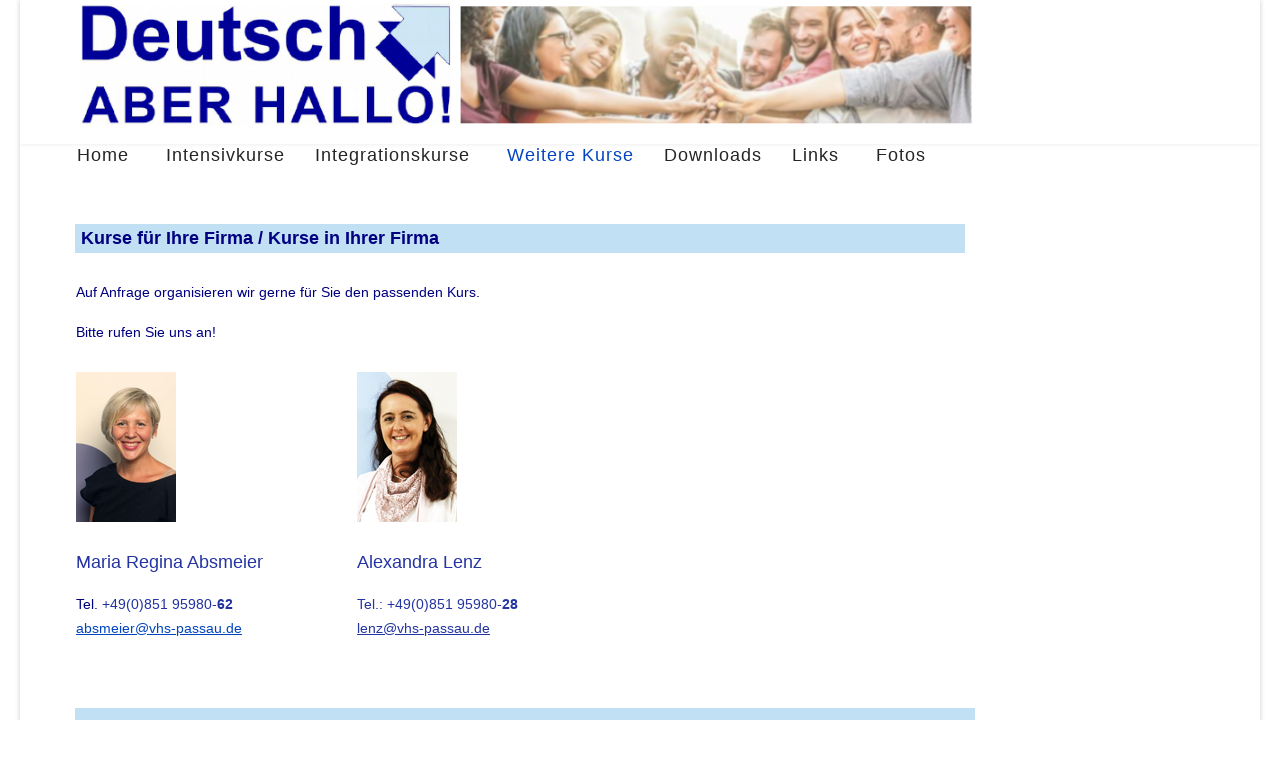

--- FILE ---
content_type: text/html; charset=utf-8
request_url: https://deutschkurse-passau.de/JM/index.php/weitere-kurse/firmenkurse
body_size: 6781
content:

<!doctype html>
<html lang="de-de" dir="ltr">
	<head>
		
		<meta name="viewport" content="width=device-width, initial-scale=1, shrink-to-fit=no">
		<meta charset="utf-8">
	<meta name="author" content="admin">
	<meta name="generator" content="Helix Ultimate - The Most Popular Joomla! Template Framework.">
	<title>Firmenkurse</title>
	<link href="/JM/images/favicon.png" rel="icon" type="image/vnd.microsoft.icon">
<link href="/JM/media/vendor/joomla-custom-elements/css/joomla-alert.min.css?0.4.1" rel="stylesheet">
	<link href="/JM/templates/shaper_helixultimate/css/bootstrap.min.css" rel="stylesheet">
	<link href="/JM/plugins/system/helixultimate/assets/css/system-j4.min.css" rel="stylesheet">
	<link href="/JM/media/system/css/joomla-fontawesome.min.css?f9edbd" rel="stylesheet">
	<link href="/JM/templates/shaper_helixultimate/css/template.css" rel="stylesheet">
	<link href="/JM/templates/shaper_helixultimate/css/presets/default.css" rel="stylesheet">
	<link href="/JM/templates/shaper_helixultimate/css/custom.css" rel="stylesheet">
	<style>.sp-megamenu-parent > li > a, .sp-megamenu-parent > li > span, .sp-megamenu-parent .sp-dropdown li.sp-menu-item > a{font-family: 'Arial', sans-serif;font-size: 18px;font-weight: 400;line-height: 1;letter-spacing: 1px;text-decoration: none;text-align: right;}
</style>
	<style>.menu.nav-pills > li > a, .menu.nav-pills > li > span, .menu.nav-pills .sp-dropdown li.sp-menu-item > a{font-family: 'Arial', sans-serif;font-size: 18px;font-weight: 400;line-height: 1;letter-spacing: 1px;text-decoration: none;text-align: right;}
</style>
	<style>.logo-image {height:144px;}.logo-image-phone {height:144px;}</style>
	<style>@media(max-width: 992px) {.logo-image {height: 36px;}.logo-image-phone {height: 36px;}}</style>
	<style>@media(max-width: 576px) {.logo-image {height: 36px;}.logo-image-phone {height: 36px;}}</style>
	<style>#sp-section-1{ padding:0px 0px 0px 0px;margin:0px 0px 0px 0px; }</style>
	<style>#sp-main-body{ padding:70px 50px 50px 40px;margin:0px 150px 0px 0px; }</style>
	<style>#sp-footer{ background-image:url("/JM/images/Footer blau 3.png");background-repeat:no-repeat;background-size:inherit;background-attachment:inherit;background-position:0 50%;background-color:#FFFFFF;padding:0px 0px 0px 0px;margin:0px 0px 0px 55px; }</style>
<script src="/JM/media/vendor/jquery/js/jquery.min.js?3.7.1"></script>
	<script src="/JM/media/legacy/js/jquery-noconflict.min.js?504da4"></script>
	<script type="application/json" class="joomla-script-options new">{"data":{"breakpoints":{"tablet":991,"mobile":480},"header":{"stickyOffset":"100"}},"joomla.jtext":{"ERROR":"Fehler","MESSAGE":"Nachricht","NOTICE":"Hinweis","WARNING":"Warnung","JCLOSE":"Schließen","JOK":"OK","JOPEN":"Öffnen"},"system.paths":{"root":"\/JM","rootFull":"https:\/\/deutschkurse-passau.de\/JM\/","base":"\/JM","baseFull":"https:\/\/deutschkurse-passau.de\/JM\/"},"csrf.token":"d09256b61ed38d217160c0610888a752"}</script>
	<script src="/JM/media/system/js/core.min.js?2cb912"></script>
	<script src="/JM/media/vendor/webcomponentsjs/js/webcomponents-bundle.min.js?2.8.0" nomodule defer></script>
	<script src="/JM/media/vendor/bootstrap/js/alert.min.js?5.3.3" type="module"></script>
	<script src="/JM/media/vendor/bootstrap/js/button.min.js?5.3.3" type="module"></script>
	<script src="/JM/media/vendor/bootstrap/js/carousel.min.js?5.3.3" type="module"></script>
	<script src="/JM/media/vendor/bootstrap/js/collapse.min.js?5.3.3" type="module"></script>
	<script src="/JM/media/vendor/bootstrap/js/dropdown.min.js?5.3.3" type="module"></script>
	<script src="/JM/media/vendor/bootstrap/js/modal.min.js?5.3.3" type="module"></script>
	<script src="/JM/media/vendor/bootstrap/js/offcanvas.min.js?5.3.3" type="module"></script>
	<script src="/JM/media/vendor/bootstrap/js/popover.min.js?5.3.3" type="module"></script>
	<script src="/JM/media/vendor/bootstrap/js/scrollspy.min.js?5.3.3" type="module"></script>
	<script src="/JM/media/vendor/bootstrap/js/tab.min.js?5.3.3" type="module"></script>
	<script src="/JM/media/vendor/bootstrap/js/toast.min.js?5.3.3" type="module"></script>
	<script src="/JM/media/system/js/showon.min.js?e51227" type="module"></script>
	<script src="/JM/media/system/js/joomla-hidden-mail.min.js?80d9c7" type="module"></script>
	<script src="/JM/media/system/js/messages.min.js?9a4811" type="module"></script>
	<script src="/JM/templates/shaper_helixultimate/js/main.js"></script>
	<script type="application/ld+json">{"@context":"https://schema.org","@graph":[{"@type":"Organization","@id":"https://deutschkurse-passau.de/JM/#/schema/Organization/base","name":"Deutschkurse Passau","url":"https://deutschkurse-passau.de/JM/"},{"@type":"WebSite","@id":"https://deutschkurse-passau.de/JM/#/schema/WebSite/base","url":"https://deutschkurse-passau.de/JM/","name":"Deutschkurse Passau","publisher":{"@id":"https://deutschkurse-passau.de/JM/#/schema/Organization/base"}},{"@type":"WebPage","@id":"https://deutschkurse-passau.de/JM/#/schema/WebPage/base","url":"https://deutschkurse-passau.de/JM/index.php/weitere-kurse/firmenkurse","name":"Firmenkurse","isPartOf":{"@id":"https://deutschkurse-passau.de/JM/#/schema/WebSite/base"},"about":{"@id":"https://deutschkurse-passau.de/JM/#/schema/Organization/base"},"inLanguage":"de-DE"},{"@type":"Article","@id":"https://deutschkurse-passau.de/JM/#/schema/com_content/article/11","name":"Firmenkurse","headline":"Firmenkurse","inLanguage":"de-DE","isPartOf":{"@id":"https://deutschkurse-passau.de/JM/#/schema/WebPage/base"}}]}</script>
	<script>template="shaper_helixultimate";</script>
			</head>
	<body class="site helix-ultimate hu com_content com-content view-article layout-default task-none itemid-119 de-de ltr layout-boxed offcanvas-init offcanvs-position-right">

		
		
		<div class="body-wrapper">
			<div class="body-innerwrapper">
				
<header id="sp-header" class="full-header full-header-left header-has-modules">
	<div class="container-fluid">
		<div class="container-inner">
			<div class="row align-items-center">
				<!-- Logo -->
				<div id="sp-logo" class="has-border col-auto">
					<div class="sp-column">
													
							<div class="logo"><a href="/JM/">
				<img class='logo-image  d-none d-lg-inline-block'
					srcset='https://deutschkurse-passau.de/JM/images/Banner08.png 1x'
					src='https://deutschkurse-passau.de/JM/images/Banner08.png'
					height='144px'
					alt='Deutschkurse Passau'
				/>
				<img class="logo-image-phone d-inline-block d-lg-none" src="https://deutschkurse-passau.de/JM/images/Banner08mob1.png" alt="Deutschkurse Passau" /></a></div>											</div>
				</div>

				<!-- Menu -->
				<div id="sp-menu" class="col-auto">
					<div class="sp-column d-flex justify-content-between">
						<div class="menu-with-offcanvas d-flex justify-content-between flex-auto">
							<nav class="sp-megamenu-wrapper d-flex" role="navigation"><a id="offcanvas-toggler" aria-label="Menu" class="offcanvas-toggler-right d-flex d-lg-none" href="#"><div class="burger-icon" aria-hidden="true"><span></span><span></span><span></span></div></a><ul class="sp-megamenu-parent menu-animation-fade d-none d-lg-block"><li class="sp-menu-item"><a   href="/JM/index.php"  >Home</a></li><li class="sp-menu-item sp-has-child"><a   href="/JM/index.php/intensivkurse"  >Intensivkurse</a><div class="sp-dropdown sp-dropdown-main sp-menu-right" style="width: 200px;"><div class="sp-dropdown-inner"><ul class="sp-dropdown-items"><li class="sp-menu-item sp-has-child"><a   href="/JM/index.php/intensivkurse/deutsch"  >Deutsch</a><div class="sp-dropdown sp-dropdown-sub sp-menu-right" style="width: 200px;"><div class="sp-dropdown-inner"><ul class="sp-dropdown-items"><li class="sp-menu-item"><a   href="https://deutschkurse-passau.de/JM/images/stories/ANMELDUNGEN/anmeld-de.pdf"  >Anmeldung</a></li><li class="sp-menu-item"><a   href="/JM/index.php/intensivkurse/deutsch/preise"  >Preise</a></li></ul></div></div></li><li class="sp-menu-item sp-has-child"><a   href="/JM/index.php/intensivkurse/english"  >English</a><div class="sp-dropdown sp-dropdown-sub sp-menu-right" style="width: 200px;"><div class="sp-dropdown-inner"><ul class="sp-dropdown-items"><li class="sp-menu-item"><a   href="https://deutschkurse-passau.de/JM/images/stories/ANMELDUNGEN/anmeld-en.pdf"  >Registration</a></li><li class="sp-menu-item"><a   href="/JM/index.php/intensivkurse/english/prices"  >Prices</a></li></ul></div></div></li><li class="sp-menu-item sp-has-child"><a   href="/JM/index.php/intensivkurse/espanol"  >Español</a><div class="sp-dropdown sp-dropdown-sub sp-menu-right" style="width: 200px;"><div class="sp-dropdown-inner"><ul class="sp-dropdown-items"><li class="sp-menu-item"><a   href="https://deutschkurse-passau.de/JM/images/stories/ANMELDUNGEN/anmeld-es.pdf"  >Inscripción</a></li><li class="sp-menu-item"><a   href="/JM/index.php/intensivkurse/espanol/precios"  >Precios</a></li></ul></div></div></li><li class="sp-menu-item sp-has-child"><a   href="/JM/index.php/intensivkurse/allght-al-rbyt"  >اللغة العربية</a><div class="sp-dropdown sp-dropdown-sub sp-menu-right" style="width: 200px;"><div class="sp-dropdown-inner"><ul class="sp-dropdown-items"><li class="sp-menu-item"><a   href="https://deutschkurse-passau.de/JM/images/stories/ANMELDUNGEN/anmeld-arab.pdf"  >طلب تسجيل</a></li><li class="sp-menu-item"><a   href="/JM/index.php/intensivkurse/allght-al-rbyt/alas-ar"  >الاسعار</a></li></ul></div></div></li><li class="sp-menu-item sp-has-child"><a   href="/JM/index.php/intensivkurse/cesky"  >Česky</a><div class="sp-dropdown sp-dropdown-sub sp-menu-right" style="width: 200px;"><div class="sp-dropdown-inner"><ul class="sp-dropdown-items"><li class="sp-menu-item"><a   href="https://deutschkurse-passau.de/JM/images/stories/ANMELDUNGEN/anmeld-cz.pdf"  >Přihlášení</a></li><li class="sp-menu-item"><a   href="/JM/index.php/intensivkurse/cesky/ceny"  >Ceny</a></li></ul></div></div></li><li class="sp-menu-item sp-has-child"><a   href="/JM/index.php/intensivkurse/magyar"  >Magyar</a><div class="sp-dropdown sp-dropdown-sub sp-menu-right" style="width: 200px;"><div class="sp-dropdown-inner"><ul class="sp-dropdown-items"><li class="sp-menu-item"><a   href="https://deutschkurse-passau.de/JM/images/stories/ANMELDUNGEN/anmeld-hu.pdf"  >Jelentkezés</a></li><li class="sp-menu-item"><a   href="/JM/index.php/intensivkurse/magyar/arak"  >Árak</a></li></ul></div></div></li><li class="sp-menu-item sp-has-child"><a   href="/JM/index.php/intensivkurse/francais"  >Français</a><div class="sp-dropdown sp-dropdown-sub sp-menu-right" style="width: 200px;"><div class="sp-dropdown-inner"><ul class="sp-dropdown-items"><li class="sp-menu-item"><a   href="https://deutschkurse-passau.de/JM/images/stories/ANMELDUNGEN/anmeld-fr.pdf"  >Inscription</a></li><li class="sp-menu-item"><a   href="/JM/index.php/intensivkurse/francais/prix"  >Prix</a></li></ul></div></div></li><li class="sp-menu-item sp-has-child"><a   href="/JM/index.php/intensivkurse/b-lgarski"  >Български</a><div class="sp-dropdown sp-dropdown-sub sp-menu-right" style="width: 200px;"><div class="sp-dropdown-inner"><ul class="sp-dropdown-items"><li class="sp-menu-item"><a   href="https://deutschkurse-passau.de/JM/images/stories/ANMELDUNGEN/anmeld-de.pdf"  >Записване</a></li><li class="sp-menu-item"><a   href="/JM/index.php/intensivkurse/b-lgarski/ceni"  >Цени</a></li></ul></div></div></li><li class="sp-menu-item sp-has-child"><a   href="/JM/index.php/intensivkurse/zhong-wen"  >中文</a><div class="sp-dropdown sp-dropdown-sub sp-menu-right" style="width: 200px;"><div class="sp-dropdown-inner"><ul class="sp-dropdown-items"><li class="sp-menu-item"><a   href="https://deutschkurse-passau.de/JM/images/stories/ANMELDUNGEN/anmeld-en.pdf"  >语言班注册</a></li><li class="sp-menu-item"><a   href="/JM/index.php/intensivkurse/zhong-wen/yu-yan-ban-jia-ge"  >语言班价格</a></li></ul></div></div></li><li class="sp-menu-item sp-has-child"><a   href="/JM/index.php/intensivkurse/ri-ben-yu"  >日本語</a><div class="sp-dropdown sp-dropdown-sub sp-menu-right" style="width: 200px;"><div class="sp-dropdown-inner"><ul class="sp-dropdown-items"><li class="sp-menu-item"><a   href="https://deutschkurse-passau.de/JM/images/stories/ANMELDUNGEN/anmeld-jp.pdf"  >登録</a></li><li class="sp-menu-item"><a   href="/JM/index.php/intensivkurse/ri-ben-yu/liao-jin"  >料金</a></li></ul></div></div></li><li class="sp-menu-item sp-has-child"><a   href="/JM/index.php/intensivkurse/italiano"  >Italiano</a><div class="sp-dropdown sp-dropdown-sub sp-menu-right" style="width: 200px;"><div class="sp-dropdown-inner"><ul class="sp-dropdown-items"><li class="sp-menu-item"><a   href="https://deutschkurse-passau.de/JM/images/stories/ANMELDUNGEN/anmeld-en.pdf"  >Registrazione</a></li><li class="sp-menu-item"><a   href="/JM/index.php/intensivkurse/italiano/prezzi"  >Prezzi</a></li></ul></div></div></li><li class="sp-menu-item sp-has-child"><a   href="/JM/index.php/intensivkurse/polski"  >Polski</a><div class="sp-dropdown sp-dropdown-sub sp-menu-right" style="width: 200px;"><div class="sp-dropdown-inner"><ul class="sp-dropdown-items"><li class="sp-menu-item"><a   href="https://deutschkurse-passau.de/JM/images/stories/ANMELDUNGEN/anmeld-de.pdf"  >Zgłoszenia</a></li><li class="sp-menu-item"><a   href="/JM/index.php/intensivkurse/polski/ceny"  >Ceny</a></li></ul></div></div></li><li class="sp-menu-item sp-has-child"><a   href="/JM/index.php/intensivkurse/russkij"  >Русский</a><div class="sp-dropdown sp-dropdown-sub sp-menu-right" style="width: 200px;"><div class="sp-dropdown-inner"><ul class="sp-dropdown-items"><li class="sp-menu-item"><a   href="https://deutschkurse-passau.de/JM/images/stories/ANMELDUNGEN/anmeld-ru.pdf"  >Регистрация</a></li><li class="sp-menu-item"><a   href="/JM/index.php/intensivkurse/russkij/ceny"  >Цены</a></li></ul></div></div></li></ul></div></div></li><li class="sp-menu-item"><a   href="/JM/index.php/integrationskurse"  >Integrationskurse</a></li><li class="sp-menu-item sp-has-child active"><a   href="/JM/index.php/weitere-kurse/onlinekurse"  >Weitere Kurse</a><div class="sp-dropdown sp-dropdown-main sp-menu-right" style="width: 200px;"><div class="sp-dropdown-inner"><ul class="sp-dropdown-items"><li class="sp-menu-item"><a   href="/JM/index.php/weitere-kurse/onlinekurse"  >Onlinekurse</a></li><li class="sp-menu-item"><a  href="https://www.vhs-passau.de/programm/sprachen/kategorie/Abendkurse/159" onclick="window.open(this.href, 'targetWindow', 'toolbar=no,location=no,status=no,menubar=no,scrollbars=yes,resizable=yes,');return false;" >Abendkurse</a></li><li class="sp-menu-item current-item active"><a aria-current="page"  href="/JM/index.php/weitere-kurse/firmenkurse"  >Firmenkurse</a></li></ul></div></div></li><li class="sp-menu-item"><a   href="/JM/index.php/downloads"  >Downloads</a></li><li class="sp-menu-item"><a   href="/JM/index.php/links"  >Links</a></li><li class="sp-menu-item sp-has-child"><a   href="/JM/index.php/fotos-pictures"  >Fotos</a><div class="sp-dropdown sp-dropdown-main sp-menu-right" style="width: 200px;"><div class="sp-dropdown-inner"><ul class="sp-dropdown-items"><li class="sp-menu-item"><a   href="/JM/index.php/fotos-pictures/lehrer"  >Lehrkräfte</a></li><li class="sp-menu-item"><a   href="/JM/index.php/fotos-pictures/passau"  >Passau</a></li></ul></div></div></li></ul></nav>						</div>
					</div>
				</div>
				
				<!-- Menu Right position -->
				<div id="menu-right" class="col-auto d-flex align-items-center ms-auto">
					<!-- Related Modules -->
					<div class="d-none d-lg-flex header-modules align-items-center">
								
													</div>
					
					

					<!-- if offcanvas position right -->
											<a id="offcanvas-toggler"  aria-label="Menu" title="Menu"  class="mega offcanvas-toggler-secondary offcanvas-toggler-right d-flex align-items-center" href="#"><div class="burger-icon"><span></span><span></span><span></span></div></a>
									</div>
			</div>
		</div>
	</div>
</header>				
<section id="sp-section-1" >

						<div class="container">
				<div class="container-inner">
			
	
<div class="row">
	<div id="sp-title" class="col-lg-12 "><div class="sp-column "></div></div></div>
							</div>
			</div>
			
	</section>

<section id="sp-main-body" >

										<div class="container">
					<div class="container-inner">
						
	
<div class="row">
	
<main id="sp-component" class="col-lg-12 ">
	<div class="sp-column ">
		<div id="system-message-container" aria-live="polite">
	</div>


		
		<div class="article-details " itemscope itemtype="https://schema.org/Article">
	<meta itemprop="inLanguage" content="de-DE">
	
	
					
		
		
		<div class="article-can-edit d-flex flex-wrap justify-content-between">
				</div>
			
		
			
		
		
	
	<div itemprop="articleBody">
		<table style="border-collapse: collapse; width: 890px; height: 404.766px; float: left;" border="0">
<tbody>
<tr style="height: 24.9219px;">
<td style="background-color: #c2e0f4; vertical-align: top; height: 24.9219px;" colspan="2"><span style="font-size: 14px;"><strong><span style="color: #000080; font-family: arial, helvetica, sans-serif;"><span style="font-family: arial, helvetica, sans-serif; color: #ffffff;"><span style="color: #000000;"><span style="color: #ffffff;"><span style="color: #000080;"><span style="font-size: 18px;"> Kurse für Ihre Firma / Kurse in Ihrer Firma<br /></span></span></span></span></span></span></strong></span></td>
</tr>
<tr style="height: 20.7812px;">
<td style="vertical-align: top; height: 20.7812px;" colspan="2"> </td>
</tr>
<tr style="height: 92.2656px;">
<td style="vertical-align: top; height: 92.2656px;" colspan="2">
<p><span style="font-size: 14px;"><span style="color: #000080; font-family: arial, helvetica, sans-serif;"><span style="font-family: arial, helvetica, sans-serif; color: #ffffff;"><span style="color: #000000;"><span style="color: #ffffff;"><span style="color: #000080;"><span style="font-family: arial, helvetica, sans-serif; color: #ffffff;"><span style="color: #000000;"><span style="color: #ffffff;"><span style="color: #000080;">Auf Anfrage organisieren wir gerne für Sie den passenden Kurs.</span></span></span></span></span></span></span></span></span></span></p>
<p><span style="font-size: 14px;"><span style="color: #000080; font-family: arial, helvetica, sans-serif;"><span style="font-family: arial, helvetica, sans-serif; color: #ffffff;"><span style="color: #000000;"><span style="color: #ffffff;"><span style="color: #000080;"><span style="font-family: arial, helvetica, sans-serif; color: #ffffff;"><span style="color: #000000;"><span style="color: #ffffff;"><span style="color: #000080;">Bitte rufen Sie uns an!</span></span></span></span></span></span></span></span></span></span></p>
</td>
</tr>
<tr style="height: 266.797px;">
<td style="width: 305.812px; height: 266.797px; vertical-align: top;">
<p><span style="color: #34495e;"><span style="font-size: 18px; font-family: arial, helvetica, sans-serif;"><a href="/JM/images/stories/BILDER/maria-absmeier.jpg"><span style="font-family: arial, helvetica, sans-serif; font-size: 14px;"><img src="/JM/images/stories/BILDER/maria-absmeier.jpg?1675165815643" width="100" height="150" /></span></a><br /></span><span style="font-size: 18px; font-family: arial, helvetica, sans-serif; color: #2434a3;">Maria Regina Absmeier</span></span></p>
<p><span style="color: #34495e; font-size: 14px;"><span style="font-family: arial, helvetica, sans-serif; color: #2434a3;"><span style="color: #000080; font-family: arial, helvetica, sans-serif;">Tel. <span style="font-size: 14px;"><span style="color: #2434a3;"><span style="font-family: arial, helvetica, sans-serif;"><span style="background-color: #ffffff; font-family: arial, helvetica, sans-serif;"><span style="color: #21329f;">+49(0)851 95980-<strong>62</strong></span></span></span></span></span><a href="mailto:seibold@vhs-passau.de"><br /></a><span id="cloakc52f2f6e7efcb1dd85aea83e812040f5"></span><span style="text-decoration: underline;"><span id="cloak2c48cb3ce3a3e40e60801f37bab51b4b"><joomla-hidden-mail  is-link="1" is-email="1" first="YWJzbWVpZXI=" last="dmhzLXBhc3NhdS5kZQ==" text="YWJzbWVpZXJAdmhzLXBhc3NhdS5kZQ==" base="/JM" >Diese E-Mail-Adresse ist vor Spambots geschützt! Zur Anzeige muss JavaScript eingeschaltet sein.</joomla-hidden-mail></span></span></span></span></span></p>
</td>
<td style="width: 676.188px; height: 266.797px; vertical-align: top;">
<p><span style="color: #2434a3;"><span style="font-size: 18px;"><img src="/JM/images/stories/BILDER/alexandra-lenz.jpg" width="100" height="140" /><br /></span><span style="font-size: 18px; font-family: arial, helvetica, sans-serif;">Alexandra Lenz</span></span></p>
<p><span style="color: #2434a3; font-size: 14px;"><span style="font-family: arial, helvetica, sans-serif;">Tel.: +49(0)851 95980-<strong>28</strong><br /><span style="text-decoration: underline;"><span id="cloak003ccb1683c2b43495e0e4284be6de11"><joomla-hidden-mail style="color: #2434a3; text-decoration: underline; background-color: #ffffff;"  is-link="1" is-email="1" first="bGVueg==" last="dmhzLXBhc3NhdS5kZQ==" text="bGVuekB2aHMtcGFzc2F1LmRl" base="/JM" >Diese E-Mail-Adresse ist vor Spambots geschützt! Zur Anzeige muss JavaScript eingeschaltet sein.</joomla-hidden-mail></span></span></span></span></p>
</td>
</tr>
</tbody>
</table>
<p><span style="font-size: 18px;"> </span><span style="color: #000080; font-family: arial, helvetica, sans-serif; font-size: 18px;"><span style="background-color: #ffffff; font-family: arial, helvetica, sans-serif;"><span style="text-decoration: underline;"><span id="cloak2c48cb3ce3a3e40e60801f37bab51b4b"></span></span></span></span></p>	</div>

	
	
	
			
		
	

	
				</div>



			</div>
</main>
</div>
											</div>
				</div>
						
	</section>

<footer id="sp-footer" >

						<div class="container">
				<div class="container-inner">
			
	
<div class="row">
	<div id="sp-footer1" class="col-lg-12 "><div class="sp-column "><div class="sp-module "><div class="sp-module-content"><ul class="menu">
<li class="item-121"><a href="https://www.google.de/maps/place/Volkshochschule+Passau/@48.5718787,13.4581834,17z/data=!4m15!1m8!3m7!1s0x477458a90e2018f9:0xf0068f9461e7cf2!2sNikolastra%C3%9Fe+18,+94032+Passau!3b1!8m2!3d48.5719175!4d13.4603433!16s%2Fg%2F11c27nj0ht!3m5!1s0x477458a91188963d:0x3d7b0471cc457002!8m2!3d48.5718432!4d13.4602378!16s%2Fg%2F1tdbvkzj?hl=de" onclick="window.open(this.href, 'targetWindow', 'toolbar=no,location=no,status=no,menubar=no,scrollbars=yes,resizable=yes,'); return false;">Sitemap</a></li><li class="item-123"><a href="https://www.vhs-passau.de/impressum" onclick="window.open(this.href, 'targetWindow', 'toolbar=no,location=no,status=no,menubar=no,scrollbars=yes,resizable=yes,'); return false;">Impressum</a></li><li class="item-125"><a href="https://www.vhs-passau.de/agb" onclick="window.open(this.href, 'targetWindow', 'toolbar=no,location=no,status=no,menubar=no,scrollbars=yes,resizable=yes,'); return false;">AGB</a></li><li class="item-124"><a href="https://www.vhs-passau.de/kontakt" onclick="window.open(this.href, 'targetWindow', 'toolbar=no,location=no,status=no,menubar=no,scrollbars=yes,resizable=yes,'); return false;">Kontakt</a></li><li class="item-127"><a href="/JM/index.php/intern" >Intern</a></li></ul>
</div></div></div></div></div>
							</div>
			</div>
			
	</footer>
			</div>
		</div>

		<!-- Off Canvas Menu -->
		<div class="offcanvas-overlay"></div>
		<!-- Rendering the offcanvas style -->
		<!-- If canvas style selected then render the style -->
		<!-- otherwise (for old templates) attach the offcanvas module position -->
					<div class="offcanvas-menu">
	<div class="d-flex align-items-center p-3 pt-4">
				<a href="#" class="close-offcanvas" aria-label="Close Off-canvas">
			<div class="burger-icon">
				<span></span>
				<span></span>
				<span></span>
			</div>
		</a>
	</div>
	
	<div class="offcanvas-inner">
		<div class="d-flex header-modules mb-3">
			
					</div>
		
					<div class="sp-module "><div class="sp-module-content"><ul class="menu nav-pills">
<li class="item-101 default"><a href="/JM/index.php" >Home</a></li><li class="item-109 menu-deeper menu-parent"><a href="/JM/index.php/intensivkurse" >Intensivkurse<span class="menu-toggler"></span></a><ul class="menu-child"><li class="item-110 menu-deeper menu-parent"><a href="/JM/index.php/intensivkurse/deutsch" >Deutsch<span class="menu-toggler"></span></a><ul class="menu-child"><li class="item-112"><a href="https://deutschkurse-passau.de/JM/images/stories/ANMELDUNGEN/anmeld-de.pdf" >Anmeldung</a></li><li class="item-114"><a href="/JM/index.php/intensivkurse/deutsch/preise" >Preise</a></li></ul></li><li class="item-111 menu-deeper menu-parent"><a href="/JM/index.php/intensivkurse/english" >English<span class="menu-toggler"></span></a><ul class="menu-child"><li class="item-166"><a href="https://deutschkurse-passau.de/JM/images/stories/ANMELDUNGEN/anmeld-en.pdf" >Registration</a></li><li class="item-167"><a href="/JM/index.php/intensivkurse/english/prices" >Prices</a></li></ul></li><li class="item-139 menu-deeper menu-parent"><a href="/JM/index.php/intensivkurse/espanol" >Español<span class="menu-toggler"></span></a><ul class="menu-child"><li class="item-168"><a href="https://deutschkurse-passau.de/JM/images/stories/ANMELDUNGEN/anmeld-es.pdf" >Inscripción</a></li><li class="item-169"><a href="/JM/index.php/intensivkurse/espanol/precios" >Precios</a></li></ul></li><li class="item-148 menu-deeper menu-parent"><a href="/JM/index.php/intensivkurse/allght-al-rbyt" >اللغة العربية<span class="menu-toggler"></span></a><ul class="menu-child"><li class="item-149"><a href="https://deutschkurse-passau.de/JM/images/stories/ANMELDUNGEN/anmeld-arab.pdf" >طلب تسجيل</a></li><li class="item-150"><a href="/JM/index.php/intensivkurse/allght-al-rbyt/alas-ar" >الاسعار</a></li></ul></li><li class="item-163 menu-deeper menu-parent"><a href="/JM/index.php/intensivkurse/cesky" >Česky<span class="menu-toggler"></span></a><ul class="menu-child"><li class="item-164"><a href="https://deutschkurse-passau.de/JM/images/stories/ANMELDUNGEN/anmeld-cz.pdf" >Přihlášení</a></li><li class="item-165"><a href="/JM/index.php/intensivkurse/cesky/ceny" >Ceny</a></li></ul></li><li class="item-145 menu-deeper menu-parent"><a href="/JM/index.php/intensivkurse/magyar" >Magyar<span class="menu-toggler"></span></a><ul class="menu-child"><li class="item-146"><a href="https://deutschkurse-passau.de/JM/images/stories/ANMELDUNGEN/anmeld-hu.pdf" >Jelentkezés</a></li><li class="item-147"><a href="/JM/index.php/intensivkurse/magyar/arak" >Árak</a></li></ul></li><li class="item-157 menu-deeper menu-parent"><a href="/JM/index.php/intensivkurse/francais" >Français<span class="menu-toggler"></span></a><ul class="menu-child"><li class="item-158"><a href="https://deutschkurse-passau.de/JM/images/stories/ANMELDUNGEN/anmeld-fr.pdf" >Inscription</a></li><li class="item-159"><a href="/JM/index.php/intensivkurse/francais/prix" >Prix</a></li></ul></li><li class="item-154 menu-deeper menu-parent"><a href="/JM/index.php/intensivkurse/b-lgarski" >Български<span class="menu-toggler"></span></a><ul class="menu-child"><li class="item-155"><a href="https://deutschkurse-passau.de/JM/images/stories/ANMELDUNGEN/anmeld-de.pdf" >Записване</a></li><li class="item-156"><a href="/JM/index.php/intensivkurse/b-lgarski/ceni" >Цени</a></li></ul></li><li class="item-151 menu-deeper menu-parent"><a href="/JM/index.php/intensivkurse/zhong-wen" >中文<span class="menu-toggler"></span></a><ul class="menu-child"><li class="item-152"><a href="https://deutschkurse-passau.de/JM/images/stories/ANMELDUNGEN/anmeld-en.pdf" >语言班注册</a></li><li class="item-153"><a href="/JM/index.php/intensivkurse/zhong-wen/yu-yan-ban-jia-ge" >语言班价格</a></li></ul></li><li class="item-160 menu-deeper menu-parent"><a href="/JM/index.php/intensivkurse/ri-ben-yu" >日本語<span class="menu-toggler"></span></a><ul class="menu-child"><li class="item-161"><a href="https://deutschkurse-passau.de/JM/images/stories/ANMELDUNGEN/anmeld-jp.pdf" >登録</a></li><li class="item-162"><a href="/JM/index.php/intensivkurse/ri-ben-yu/liao-jin" >料金</a></li></ul></li><li class="item-255 menu-deeper menu-parent"><a href="/JM/index.php/intensivkurse/italiano" >Italiano<span class="menu-toggler"></span></a><ul class="menu-child"><li class="item-256"><a href="https://deutschkurse-passau.de/JM/images/stories/ANMELDUNGEN/anmeld-en.pdf" >Registrazione</a></li><li class="item-257"><a href="/JM/index.php/intensivkurse/italiano/prezzi" >Prezzi</a></li></ul></li><li class="item-142 menu-deeper menu-parent"><a href="/JM/index.php/intensivkurse/polski" >Polski<span class="menu-toggler"></span></a><ul class="menu-child"><li class="item-143"><a href="https://deutschkurse-passau.de/JM/images/stories/ANMELDUNGEN/anmeld-de.pdf" >Zgłoszenia</a></li><li class="item-144"><a href="/JM/index.php/intensivkurse/polski/ceny" >Ceny</a></li></ul></li><li class="item-113 menu-deeper menu-parent"><a href="/JM/index.php/intensivkurse/russkij" >Русский<span class="menu-toggler"></span></a><ul class="menu-child"><li class="item-140"><a href="https://deutschkurse-passau.de/JM/images/stories/ANMELDUNGEN/anmeld-ru.pdf" >Регистрация</a></li><li class="item-141"><a href="/JM/index.php/intensivkurse/russkij/ceny" >Цены</a></li></ul></li></ul></li><li class="item-116"><a href="/JM/index.php/integrationskurse" >Integrationskurse</a></li><li class="item-115 active menu-deeper menu-parent"><a href="/JM/index.php/weitere-kurse/onlinekurse" >Weitere Kurse<span class="menu-toggler"></span></a><ul class="menu-child"><li class="item-117"><a href="/JM/index.php/weitere-kurse/onlinekurse" >Onlinekurse</a></li><li class="item-118"><a href="https://www.vhs-passau.de/programm/sprachen/kategorie/Abendkurse/159" onclick="window.open(this.href, 'targetWindow', 'toolbar=no,location=no,status=no,menubar=no,scrollbars=yes,resizable=yes,'); return false;">Abendkurse</a></li><li class="item-119 current active"><a href="/JM/index.php/weitere-kurse/firmenkurse" >Firmenkurse</a></li></ul></li><li class="item-120"><a href="/JM/index.php/downloads" >Downloads</a></li><li class="item-201"><a href="/JM/index.php/links" >Links</a></li><li class="item-122 menu-deeper menu-parent"><a href="/JM/index.php/fotos-pictures" >Fotos<span class="menu-toggler"></span></a><ul class="menu-child"><li class="item-170"><a href="/JM/index.php/fotos-pictures/lehrer" >Lehrkräfte</a></li><li class="item-171"><a href="/JM/index.php/fotos-pictures/passau" >Passau</a></li></ul></li></ul>
</div></div>		
		
		
		
					
				
		<!-- custom module position -->
		
	</div>
</div>				

		
		

		<!-- Go to top -->
					<a href="#" class="sp-scroll-up" aria-label="Scroll Up"><span class="fas fa-angle-up" aria-hidden="true"></span></a>
					</body>
</html>